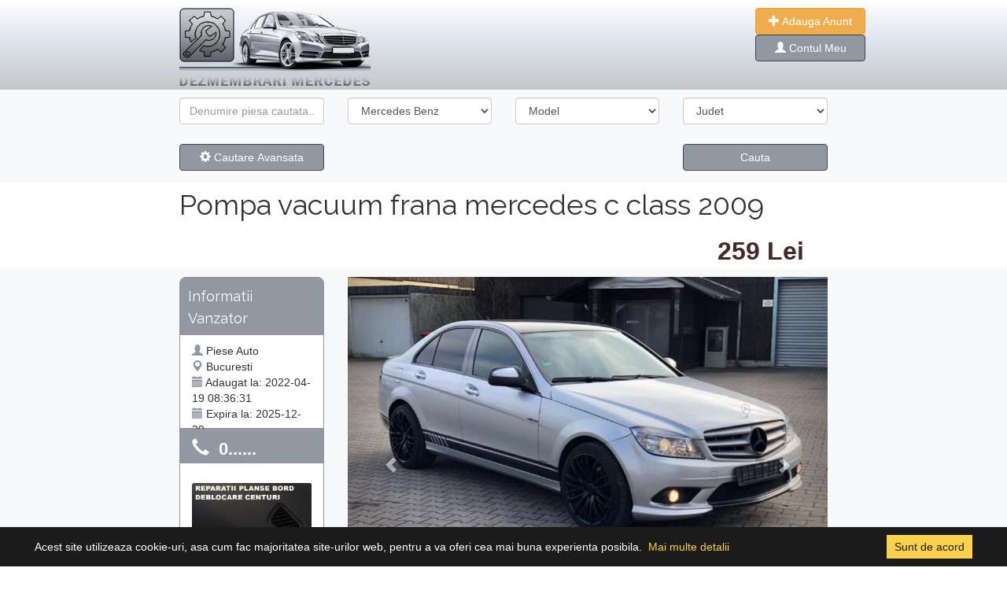

--- FILE ---
content_type: text/html; charset=UTF-8
request_url: https://www.dezmembrarimercedes.com/pompa-vacuum-frana-mercedes-c-class-2009-1612.html
body_size: 6717
content:
<!doctype html>
<html lang="en">
  <head>
	<script async src="https://pagead2.googlesyndication.com/pagead/js/adsbygoogle.js?client=ca-pub-8990998194584200"
     crossorigin="anonymous"></script>
<!-- Global site tag (gtag.js) - Google Analytics -->
<script async src="https://www.googletagmanager.com/gtag/js?id=UA-55877852-1"></script>    <!-- Required meta tags -->
    <meta charset="utf-8">
	<link rel="icon" type="image/png" href="https://www.dezmembrarimercedes.com/favicon.png"/>
    <meta name="viewport" content="width=device-width, initial-scale=1, shrink-to-fit=no">
	<title>Pompa vacuum frana mercedes c class 2009 | [DezmembrariMercedes.Com]</title>
	<meta name="description" content=" Vindem Pompa vacuum frana Mercedes c class stare buna an 2009. Vindem o gama larga piese pentru Mercedes c class anul 2009. Piesele au fost desfacute si pastrate cu grija de catre angajatii nostii in cele mai bune conditii pentru a veni la destinatie in c">
    <style> @import url('https://fonts.googleapis.com/css?family=Raleway'); </style>
    <link rel="stylesheet" href="https://cdn.jsdelivr.net/npm/bootstrap@4.6.0/dist/css/bootstrap.min.css" >
	<link href="//netdna.bootstrapcdn.com/bootstrap/3.1.0/css/bootstrap.min.css" rel="stylesheet" id="bootstrap-css">
    <link rel="stylesheet"  href="https://www.dezmembrarimercedes.com/style/css/general.css"/>
	<script src="https://ajax.googleapis.com/ajax/libs/jquery/1.9.1/jquery.min.js"></script> 
    <script src="https://www.dezmembrarimercedes.com/style/cookit.js"></script>
	<link rel="stylesheet"  href="https://www.dezmembrarimercedes.com/style/cookit.css"/>

	 <script type="text/javascript">
		$(document).ready(function() {
				$.cookit();
		});
		function modele(){
				$.ajax ({
				  type: 'POST',
				  url: 'https://www.dezmembrarimercedes.com/modele.php',
				  data: $('#cautare').serialize() + "&location=modele",
				  success: function(data){
						$('#modele').html(data)
				  }				  
				});
		}
		function redirect(){
				$.ajax ({
				  type: 'POST',
				  url: 'https://www.dezmembrarimercedes.com/redirect.php',
				  data: $('#cautare').serialize() + "&location=modele",
				  success: function(data){
						$('#redirectlink').html(data)
				  }				  
				});
		}
		function addsubgrupa(){
				$.ajax ({
				  type: 'POST',
				  url: 'https://www.dezmembrarimercedes.com/valori.php',
				  data: $('#adaugaAnunt').serialize() + "&location=subgrupa",
				  success: function(data){
						$('#subgrupe').html(data)
				  }
				  
				});		
		}
		function viewTelefon(){
				$.ajax ({
				  type: 'POST',
				  url: 'https://www.dezmembrarimercedes.com/telefon.php',
				  data: $('#telefon').serialize() + "&location=modele",
				  success: function(data){
						$('#telefonView').html(data)
				  }				  
				});
		}
  </script>
  <style>
  .fixed-height {
		max-height: 540px;
	    max-width: 80%;
	}
	.modal.and.carousel {
		position: fixed;
		margin: auto;
		z-index: 10000 !important;
	}
  </style>
  <script type="text/javascript">
  $(document).ready(function () {
  		$(".modal-dialog").css("width", "90%");
  });
  </script>
  </head>
  <body>
	<div class="row justify-content-center ml-0 mr-0 shadow sitesdtyle" data-spy="affix"  data-offset-top="197">
    <div class="col-md-2 pt-3"  id="siteStyle">
      <a href="https://www.dezmembrarimercedes.com/" title="Dezmembrari"><img src="https://www.dezmembrarimercedes.com/images/logo.png" alt="Logo"></a>
	</div>
	<div class="col-md-5 pt-3">     		
    		</div>
	<div class="col-md-1 pt-3 ml-0 pl-0">
      		<div class="">
            <a class="btn btn-warning" href="https://www.dezmembrarimercedes.com/adauga-anunt.php" role="button" style="color:#fff; width: 140px;"><i class="glyphicon glyphicon-plus white"></i> Adauga Anunt</a>
            </div>
			            <div class="">
            <a class="btn btn-primary" href="https://www.dezmembrarimercedes.com/autentificare.php" role="button" style="color:#fff; width: 140px;"><i class="glyphicon glyphicon-user white"></i> Contul Meu</a>
            </div>
			      </div>
</div>	<form action="rezultate-cautare.php" method="post" id="cautare">
<input type="hidden" name="cautare" value="cauta" />
<div class="container-fluid bg-light ">
	<div class="row align-items-center justify-content-center">            	        
                        <div class="col-md-2 pt-3">
                           <div class="form-group ">
                              <input name="text" type="text" value="" placeholder="Denumire piesa cautata..." id="inputState" class="form-control">                               
                           </div>
                        </div>
                		<div class="col-md-2 pt-3">
                           <div class="form-group">
                              <select name="marca" id="inputState" class="form-control">
                                										<option value="mercedes" selected >Mercedes Benz</option>
										 
                              </select>
                           </div>
                        </div>
                        <div class="col-md-2 pt-3">
                            <div class="form-group" id="modele">
                              <select name="model" id="inputState" class="form-control">
                                <option value="0" selected>Model</option>
                                <option value="mercedes-benz-190">190</option><option value="mercedes-benz-200">200</option><option value="mercedes-benz-220">220</option><option value="mercedes-benz-230">230</option><option value="mercedes-benz-240">240</option><option value="mercedes-benz-250">250</option><option value="mercedes-benz-260">260</option><option value="mercedes-benz-270">270</option><option value="mercedes-benz-280">280</option><option value="mercedes-benz-300">300</option><option value="mercedes-benz-320">320</option><option value="mercedes-benz-350">350</option><option value="mercedes-benz-380">380</option><option value="mercedes-benz-400">400</option><option value="mercedes-benz-416">416</option><option value="mercedes-benz-420">420</option><option value="mercedes-benz-450">450</option><option value="mercedes-benz-500">500</option><option value="mercedes-benz-560">560</option><option value="mercedes-benz-600">600</option><option value="mercedes-benz-814">814</option><option value="mercedes-benz-a-class">A Class</option><option value="mercedes-benz-actros">Actros</option><option value="mercedes-benz-atego">Atego</option><option value="mercedes-benz-b-class">B Class</option><option value="mercedes-benz-c-class">C Class</option><option value="mercedes-benz-ce">CE</option><option value="mercedes-benz-cl">CL</option><option value="mercedes-cla">CLA</option><option value="mercedes-clc">CLC
</option><option value="mercedes-benz-clk">CLK</option><option value="mercedes-benz-cls">CLS</option><option value="mercedes-benz-e-class">E Class</option><option value="mercedes-benz-g-55-amg">G 55 AMG</option><option value="mercedes-benz-g-class">G Class</option><option value="mercedes-benz-gl">GL</option><option value="mercedes-gla">GLA
</option><option value="mercedes-glb">GLB
</option><option value="mercedes-glc">GLC
</option><option value="mercedes-gle">GLE
</option><option value="mercedes-benz-glk">GLK</option><option value="mercedes-gls">GLS
</option><option value="mercedes-benz-lkw-trucks">LKW TRUCKS</option><option value="mercedes-benz-mb-100">MB 100</option><option value="mercedes-benz-ml">ML</option><option value="mercedes-benz-r-class">R Class</option><option value="mercedes-benz-s-class">S Class</option><option value="mercedes-benz-sl-class">SL Class</option><option value="mercedes-benz-slk">SLK</option><option value="mercedes-benz-slr">SLR</option><option value="mercedes-benz-sprinter">Sprinter</option><option value="mercedes-benz-v-class">V Class</option><option value="mercedes-benz-vaneo">Vaneo</option><option value="mercedes-benz-vario">Vario</option><option value="mercedes-benz-viano">Viano</option><option value="mercedes-benz-vito">Vito</option>                              </select>
                            </div>
                        </div>
                        
                        <div class="col-md-2 pt-3">
                           <div class="form-group">
                              <select name="judet" id="inputState" class="form-control">
                                <option value="0" selected>Judet</option>
                                										<option value="1"  >Alba</option>
																				<option value="2"  >Arad</option>
																				<option value="3"  >Arges</option>
																				<option value="4"  >Bacau</option>
																				<option value="5"  >Bihor</option>
																				<option value="6"  >Bistrita Nasaud</option>
																				<option value="7"  >Botosani</option>
																				<option value="8"  >Braila</option>
																				<option value="9"  >Brasov</option>
																				<option value="10"  >Bucuresti</option>
																				<option value="11"  >Buzau</option>
																				<option value="12"  >Calarasi</option>
																				<option value="13"  >Caras Severin</option>
																				<option value="14"  >Cluj</option>
																				<option value="15"  >Constanta</option>
																				<option value="16"  >Covasna</option>
																				<option value="17"  >Dimbovita</option>
																				<option value="18"  >Dolj</option>
																				<option value="19"  >Galati</option>
																				<option value="20"  >Giurgiu</option>
																				<option value="21"  >Gorj</option>
																				<option value="22"  >Harghuta</option>
																				<option value="23"  >Hunedoara</option>
																				<option value="24"  >Ialomita</option>
																				<option value="25"  >Iasi</option>
																				<option value="26"  >Ilfov</option>
																				<option value="27"  >Maramures</option>
																				<option value="28"  >Mehedinti</option>
																				<option value="29"  >Mures</option>
																				<option value="30"  >Neamt</option>
																				<option value="31"  >Olt</option>
																				<option value="32"  >Prahova</option>
																				<option value="33"  >Salaj</option>
																				<option value="34"  >Satu Mare</option>
																				<option value="35"  >Sibiu</option>
																				<option value="36"  >Suceava</option>
																				<option value="37"  >Teleorman</option>
																				<option value="38"  >Timis</option>
																				<option value="39"  >Tulcea</option>
																				<option value="41"  >Valcea</option>
																				<option value="40"  >Vaslui</option>
																				<option value="42"  >Vrancea</option>
										 
                              </select>
                           </div>
                        </div>
	</div>                    
	<div id="filter-panel" class="collapse filter-panel">                                    
		<div class="row align-items-center justify-content-center">        
                        <div class="col-md-2 pt-3">
                           <div class="form-group">
                              <select name="grupa" id="inputState" class="form-control">
                                <option value="0" selected>Grupa Piese</option>
                                <option value="2">Accesorii</option><option value="3">Ambreiaj</option><option value="4">Caroserie</option><option value="5">Cutie viteze</option><option value="6">Distributie</option><option value="8">Electrice motor</option><option value="9">Instaltie electrica</option><option value="7">Interior</option><option value="10">Motor</option><option value="1">Orice Piesa</option><option value="11">Sistem aer clima</option><option value="12">Sistem alimentare</option><option value="13">Sistem aprindere</option><option value="14">Sistem comfort</option><option value="15">Sistem de evacuare</option><option value="16">Sistem directie</option><option value="17">Sistem franare</option><option value="18">Sistem iluminare</option><option value="19">Sistem informatii</option><option value="20">Sistem injectie</option><option value="21">Sistem racire motor</option><option value="22">Sistem siguranta</option><option value="23">Sistem suspensie</option><option value="24">Sistem tractare</option><option value="25">Sistem transmisie</option><option value="26">Subansamble roti</option>                              </select>
                           </div>
                        </div>
                        <div class="col-md-2 pt-3">
                            <div class="form-group">
                              <select name="deLa" id="inputState" class="form-control">
                                <option value="0" selected>An de la</option>
                                <option value="2026"  >2026</option><option value="2025"  >2025</option><option value="2024"  >2024</option><option value="2023"  >2023</option><option value="2022"  >2022</option><option value="2021"  >2021</option><option value="2020"  >2020</option><option value="2019"  >2019</option><option value="2018"  >2018</option><option value="2017"  >2017</option><option value="2016"  >2016</option><option value="2015"  >2015</option><option value="2014"  >2014</option><option value="2013"  >2013</option><option value="2012"  >2012</option><option value="2011"  >2011</option><option value="2010"  >2010</option><option value="2009"  >2009</option><option value="2008"  >2008</option><option value="2007"  >2007</option><option value="2006"  >2006</option><option value="2005"  >2005</option><option value="2004"  >2004</option><option value="2003"  >2003</option><option value="2002"  >2002</option><option value="2001"  >2001</option><option value="2000"  >2000</option><option value="1999"  >1999</option><option value="1998"  >1998</option><option value="1997"  >1997</option><option value="1996"  >1996</option><option value="1995"  >1995</option><option value="1994"  >1994</option><option value="1993"  >1993</option><option value="1992"  >1992</option><option value="1991"  >1991</option><option value="1990"  >1990</option><option value="1989"  >1989</option><option value="1988"  >1988</option><option value="1987"  >1987</option><option value="1986"  >1986</option><option value="1985"  >1985</option><option value="1984"  >1984</option><option value="1983"  >1983</option><option value="1982"  >1982</option><option value="1981"  >1981</option><option value="1980"  >1980</option>                              </select>
                            </div>
                        </div>
                        <div class="col-md-2 pt-3">
                            <div class="form-group">
                              <select name="panaLa" id="inputState" class="form-control">
                                <option value="0" selected>An pana la</option>
                                <option value="2026"  >2026</option><option value="2025"  >2025</option><option value="2024"  >2024</option><option value="2023"  >2023</option><option value="2022"  >2022</option><option value="2021"  >2021</option><option value="2020"  >2020</option><option value="2019"  >2019</option><option value="2018"  >2018</option><option value="2017"  >2017</option><option value="2016"  >2016</option><option value="2015"  >2015</option><option value="2014"  >2014</option><option value="2013"  >2013</option><option value="2012"  >2012</option><option value="2011"  >2011</option><option value="2010"  >2010</option><option value="2009"  >2009</option><option value="2008"  >2008</option><option value="2007"  >2007</option><option value="2006"  >2006</option><option value="2005"  >2005</option><option value="2004"  >2004</option><option value="2003"  >2003</option><option value="2002"  >2002</option><option value="2001"  >2001</option><option value="2000"  >2000</option><option value="1999"  >1999</option><option value="1998"  >1998</option><option value="1997"  >1997</option><option value="1996"  >1996</option><option value="1995"  >1995</option><option value="1994"  >1994</option><option value="1993"  >1993</option><option value="1992"  >1992</option><option value="1991"  >1991</option><option value="1990"  >1990</option><option value="1989"  >1989</option><option value="1988"  >1988</option><option value="1987"  >1987</option><option value="1986"  >1986</option><option value="1985"  >1985</option><option value="1984"  >1984</option><option value="1983"  >1983</option><option value="1982"  >1982</option><option value="1981"  >1981</option><option value="1980"  >1980</option>                              </select>
                            </div>
                        </div>
                        <div class="col-md-2 pt-3">
                           
                        </div>                        
		</div>                                                    
	</div>   
	<div class="row align-items-center justify-content-center">    
		   <div class="col-md-2 pt-3">
				<div class="form-group">
					<button type="button" class="btn btn-primary btn-block" data-toggle="collapse" data-target="#filter-panel">
            		<span class="glyphicon glyphicon-cog"></span> Cautare Avansata</button>
                </div>
           </div>
           <div class="col-md-4 pt-3">
           		<div class="form-group"></div>
           </div>
           <div class="col-md-2 pt-3">
           		<div class="form-group">
           		<button type="button" onclick="redirect()" class="btn btn-primary btn-block">Cauta</button>
           </div>
	</div>
</div>
</form>
</div>
<div id="redirectlink"></div>	 <div class="row justify-content-center bg-white ml-0 mr-0">
     	<div class="col-8 header">
        <span class="float-left"><h1>Pompa vacuum frana mercedes c class 2009</h1></span> <span class="float-right pret">259 Lei</span>
        </div>    
     </div>     
     <div class="row justify-content-center bg-light ml-0 mr-0">  
     	<!-- Left Info -->
        <div class="col-md-2 pt-3">
            <div class="col-md-12 pt-3 firstTopBox"><h4>Informatii Vanzator</h4></div>
            <div class="col-md-12 pt-3 secondTopBox">
                <i class="glyphicon glyphicon-user glyphiconDet"></i> <span class="mr-2">Piese Auto</span><br>
                <i class="glyphicon glyphicon-map-marker glyphiconDet"></i> <span class="mr-2">Bucuresti</span><br>
                <i class="glyphicon glyphicon-calendar glyphiconDet"></i> <span class="mr-2">Adaugat la: 2022-04-19 08:36:31</span><br>
                <i class="glyphicon glyphicon-calendar glyphiconDet"></i> <span class="mr-2">Expira la: 2025-12-29</span><br>
                                <i class="glyphicon glyphicon-tasks glyphiconDet"></i> <span class="mr-2">Anunturi utilizator: 0</span>
                
            </div>
            <form id="telefon" method="post">
            <input type="hidden" name="idAnunt" value="1612" />
            <div id="telefonView">
            <a href="#" onclick="viewTelefon()">
            <div class="col-md-12 pt-3 phoneTopBox">
            	<i class="glyphicon glyphicon-earphone white"></i> <span class="mr-2">&nbsp;0......</span><br>
            </div>
            </a>
            </div>
            </form>
            <div class="col-md-12 pt-3 secondTopBox2">
             	<img class="img-fluid rounded mt-4 mb-2" src="https://www.dezmembrarimercedes.com/promo/3f75126fb23380b299b51758ba9e7471-8.jpg" alt="Card image cap">
<img class="img-fluid rounded mt-2 mb-3" src="https://www.dezmembrarimercedes.com/promo/1f04b9bbcf1dcfe98a257960471230b9-8.jpg" alt="Card image cap">            <br>
			</div>
			<br>
        </div>
        <!-- Left Info End -->   
        <!-- Content Gallery -->    
        <div class="col-md-6 pt-3 ">
			<!--Gallery-->
			<div id="myCarousel" class="carousel slide" data-ride="carousel" >
			  <!-- Indicators -->
			  			  <ol class="carousel-indicators">
										<li data-target="#myCarousel" data-slide-to="1"></li>
											<li data-target="#myCarousel" data-slide-to="2"></li>
								  </ol>
			  <!-- Wrapper for slides -->
			  <div class="carousel-inner">
				  									<div  class="item active" >
									  <a href="#lightbox" data-toggle="modal"><img src="https://www.dezmembrarimercedes.com/uploads/pompa-vacuum-frana-mercedes-c-class-2009-1612-3232.JPG" class="d-block w-100 fixed-height img-fluid" style="object-fit: cover;" alt="Pompa vacuum frana mercedes c class 2009"></a>
									</div>
																		<div  class="item" >
									  <a href="#lightbox" data-toggle="modal"><img src="https://www.dezmembrarimercedes.com/uploads/pompa-vacuum-frana-mercedes-c-class-2009-1612-3233.JPG" class="d-block w-100 fixed-height img-fluid" style="object-fit: cover;" alt="Pompa vacuum frana mercedes c class 2009"></a>
									</div>
												  </div>

			  <!-- Left and right controls -->
			  <a class="left carousel-control" href="#myCarousel" data-slide="prev">
				<span class="glyphicon glyphicon-chevron-left"></span>
				<span class="sr-only">Previous</span>
			  </a>
			  <a class="right carousel-control" href="#myCarousel" data-slide="next">
				<span class="glyphicon glyphicon-chevron-right"></span>
				<span class="sr-only">Next</span>
			  </a>
			</div>
			
			<!--Gallery END-->            
			<!--NEW MODAL-->
			<div class="modal fade and carousel slide" id="lightbox" role="dialog">
            <div class="modal-dialog modal-xl">
                <div class="modal-content">
                    <div class="modal-header">
						<h4 class="modal-title">Pompa vacuum frana mercedes c class 2009</h4>
                        <button type="button" class="close float-left" data-dismiss="modal">&times;</button>
                        
                    </div>
                    <div class="modal-body helpModal phpModal">
                        <div class="carousel-inner">
					 
					 					  	<div class="item active">
						  <img src="https://www.dezmembrarimercedes.com/uploads/pompa-vacuum-frana-mercedes-c-class-2009-1612-3232.JPG" alt="Foto 1">
						</div>
					  						  	<div class="item">
						  <img src="https://www.dezmembrarimercedes.com/uploads/pompa-vacuum-frana-mercedes-c-class-2009-1612-3233.JPG" alt="Foto 2">
						</div>
					  	 
					  
				  </div><!-- /.carousel-inner -->
				  <a class="left carousel-control" href="#lightbox" role="button" data-slide="prev">
					<span class="glyphicon glyphicon-chevron-left"></span>
				  </a>
				  <a class="right carousel-control" href="#lightbox" role="button" data-slide="next">
					<span class="glyphicon glyphicon-chevron-right"></span>
				  </a>
                    </div>
					
                </div>
            </div>
        </div>
		<!--END NEW MODAL-->
        <!--Gallery End-->
		</div>
		<!-- Content Gallery End -->    
</div>
<!-- Tabs Content -->
<div class="row justify-content-center bg-white ml-0 mr-0">
    <div class="col-md-8 pt-3">
        <!-- Tabs -->
        <ul class="nav nav-tabs" id="myTab" role="tablist">
          <li class="nav-item">
            <a class="nav-link active" id="home-tab" data-toggle="tab" href="#home" role="tab" aria-controls="home" aria-selected="false"><h3>Pompa vacuum frana mercedes c class 2009</h3></a>
          </li>
        </ul>    
        <div class="tab-content shadow">
          <div class="tab-pane active" id="home" role="tabpanel" aria-labelledby="home-tab">
              <!-- Detalii Anunt -->
              <div class="col-md-8 pt-3" style="padding-bottom:10px;">
                  <div style="border-bottom:1px solid #ccc;">
                   <em><h2>Informatii generale</h2></em><br />
                   	<div class="row pb-3">
                        <div class="col-sm txtFaraL">
                          Marca
                        </div>
                        <div class="col-sm txtCuL">
                          <a href="https://www.dezmembrarimercedes.com/mercedes/">Mercedes Benz</a>
                        </div>
                        <div class="col-sm txtFaraL">
                          Model
                        </div>
                        <div class="col-sm txtCuL">
                          <a href="https://www.dezmembrarimercedes.com/mercedes/mercedes-benz-c-class/">C Class</a>
                        </div>
                        <div class="col-sm"></div>
                      </div>
                      <div class="row">
                        <div class="col-sm txtFaraL">
                          Grupa Piese
                        </div>
                        <div class="col-sm txtCuL">
                          <a href="https://www.dezmembrarimercedes.com/mercedes/mercedes-benz-c-class/?grupa=17">Sistem franare</a>
                        </div>
                        <div class="col-sm txtFaraL">
                          An Fabricatie
                        </div>
                        <div class="col-sm txtCuL">
                          <a title="Piese auto Mercedes Benz C Class 2009">2009</a>
                        </div>
                        <div class="col-sm"></div>
                      </div>
                      
                      <br />
                      </div> 
                      
                      <div style="padding:10px 0px 10px 0px;" class="text-justify">
                      <em><h2>Descriere Anunt</h2></em><br />
                       Vindem Pompa vacuum frana Mercedes c class stare buna an 2009. Vindem o gama larga piese pentru Mercedes c class anul 2009. Piesele au fost desfacute si pastrate cu grija de catre angajatii nostii in cele mai bune conditii pentru a veni la destinatie in cea mai buna stare. Tot timpul cautam cu deosebita atentie ca piesele sa reprezinte ceea ce ati solicitat. Pompa vacuum frana Mercedes c class din 2009 provine un autoturism in stare de functionare, an fabricatie 2009. Autoturismul de pe care provine piesa este cu volan pe partea stanga si era functionala.<br> Orice piesa din anunturile nostru este verificata cu mare grija. Orice piesa care are imperfectiuni, este prezentata in anunt, deoarece vrem sa prezentam informatii cat mai clare despre produsele comercializate.<br> Toate piesele sunt demontate si depozitate cu grija de catre personalul in cele mai bune conditii pentru a sosi la dumneavoastra in cea mai buna stare. Tot timpul cautam cu mare atentie ca acestea sa fie exact ceea ce aveti nevoie. Vrem sa va trimitem piese in starea cea mai buna pentru ca seriozitatea este punctul nostru forte, ne dorim sa va oferim promptitudine maxima. daca descoperiti o problema va rugam sa ne anuntati pentru a o remedia. Veti primi garantie pentru orice piesa vanduta de noi. Piesele sunt in stare perfecta si nu au nici nici o defectiune. Expediem cu firme curierat rapid in tota tara, pachetele este ambalat cu grija pentru a fi protejat.<br>                          
                      </div>                
              </div>
              <div class="col-md-4 pt-3">
             	 <a href="https://accounts.binance.com/en/register?ref=17875118" target="_blank"><img src="images/invest-1.png" class="rounded responsive"></a>              </div>
               
              <!-- Detalii Anunt End -->
          </div>
          <div class="tab-pane" id="profile" role="tabpanel" aria-labelledby="profile-tab">
          	<div class="col-md-8 pt-3" style="padding-bottom:10px;">
                  <div style="border-bottom:1px solid #ccc;">
                   <em><h2>Trimite un mesaj vanzatorului</h2></em><br />
                  </div>
            </div>
          
          </div>
          <div class="tab-pane" id="messages" role="tabpanel" aria-labelledby="messages-tab">...</div>
        <div style="clear:both;"></div>
        </div>
    
    <script>
      $(function () {
        $('#myTab li:first-child a').tab('show')
      })
    </script>
	<!-- Tabs Content End -->
   </div>
</div>
<!-- Tabs Content -->
<br />         
     <div class="row justify-content-center bg-light ml-0 mr-0">&nbsp;</div>
<div class="row justify-content-center bg-white ml-0 mr-0">
<div class="col-md-8 pt-3">
	<section>
       		
	</section>
<p>&nbsp;</p>
</div>
</div>	 <div class="container-fluid bgFooter pb-3" style="min-height:150px;">
<div class="row align-items-center justify-content-center">
      <div class="col-8 footer pb-5">      	
        <div class="col-md-3 pt-5">
        	<ul class="footer-menu">
                <li><u><strong>ARTICOLE / STIRI / AUTO</strong></u></li>
                                               
            </ul>       
        </div>
        <div class="col-md-1 pl-0 ml-0"></div>
        <div class="col-md-3 pt-5">
        	<ul class="footer-menu">
                <li><u><strong>INFORMATII UTILE</strong></u></li>
                <li><a class="text-white" href="https://www.dezmembrarimercedes.com/despre-noi.php">Despre noi</a></li>
                <li><a class="text-white" href="https://www.dezmembrarimercedes.com/conditii-de-utilizare.php">Condiții de utilizare</a></li>
                <li><a class="text-white" href="https://www.dezmembrarimercedes.com/contact.php">Contact</a></li>
                <li><a class="text-white" href="https://www.dezmembrarimercedes.com/harta-site.php">Harta site</a></li>
                <li><a class="text-white" href="https://www.dezmembrarimercedes.com/publicitate.php">Publicitate</a></li>
				<li><a class="text-white" href="https://www.dezmembrarimercedes.com/rezultate-cautare.php?">Dezmembrari Auto</a></li> 
            </ul>       
        </div>
        <div class="col-md-1 pl-0 ml-0"></div>
        <div class="col-md-3 pt-5">
        	<ul class="footer-menu">
                <li><u><strong>PARTENERI</strong></u></li>
                <li><a class="text-white" title="Reparatie plansa bord" href="https://reparatiiborduri.ro/" target="_blank">Reparatii planse bord</a></li>
                <li><a class="text-white" href="#">Tapiterie auto bucuresti</a></li>
                <li><a class="text-white" href="#">Tapiterie plafon auto</a></li>
                <li><a class="text-white" title="Centuri siguranta colorate" href="http://www.centuricolorate.ro/" target="_blank">Centuri siguranta colorate</a></li>              
            </ul>       
        </div>      
      
      </div>      
</div>
<!-- Copyright -->
  <div class="footer-copyright text-center text-white">
  		© 2026 Copyright: <a href="https://www.dezmembrarimercedes.com/"> [DezmembrariMercedes.Com]</a>
  </div>
  <!-- Copyright -->
</div>
<!-- jQuery first, then Popper.js, then Bootstrap JS -->    
<script src="https://cdnjs.cloudflare.com/ajax/libs/popper.js/1.14.3/umd/popper.min.js" integrity="sha384-ZMP7rVo3mIykV+2+9J3UJ46jBk0WLaUAdn689aCwoqbBJiSnjAK/l8WvCWPIPm49" crossorigin="anonymous"></script>
<script src="https://cdnjs.cloudflare.com/ajax/libs/lightgallery/1.2.19/js/lightgallery-all.min.js"></script>
<script src="https://maxcdn.bootstrapcdn.com/bootstrap/3.3.7/js/bootstrap.min.js"></script> 
<script>
  window.dataLayer = window.dataLayer || [];
  function gtag(){dataLayer.push(arguments);}
  gtag('js', new Date());

  gtag('config', 'UA-55877852-1');
</script>
 

  <script>
	  var myCarousel = document.querySelector('#myCarousel')
		var carousel = new bootstrap.Carousel(myCarousel, {
		  interval: 2000,
		  wrap: false
		})
  </script>

  </body>
</html>

--- FILE ---
content_type: text/html; charset=utf-8
request_url: https://www.google.com/recaptcha/api2/aframe
body_size: 269
content:
<!DOCTYPE HTML><html><head><meta http-equiv="content-type" content="text/html; charset=UTF-8"></head><body><script nonce="Wg09FnChMJ2q3xZ5jqCAww">/** Anti-fraud and anti-abuse applications only. See google.com/recaptcha */ try{var clients={'sodar':'https://pagead2.googlesyndication.com/pagead/sodar?'};window.addEventListener("message",function(a){try{if(a.source===window.parent){var b=JSON.parse(a.data);var c=clients[b['id']];if(c){var d=document.createElement('img');d.src=c+b['params']+'&rc='+(localStorage.getItem("rc::a")?sessionStorage.getItem("rc::b"):"");window.document.body.appendChild(d);sessionStorage.setItem("rc::e",parseInt(sessionStorage.getItem("rc::e")||0)+1);localStorage.setItem("rc::h",'1769088524596');}}}catch(b){}});window.parent.postMessage("_grecaptcha_ready", "*");}catch(b){}</script></body></html>

--- FILE ---
content_type: text/css
request_url: https://www.dezmembrarimercedes.com/style/css/general.css
body_size: 1223
content:
.input-group.md-form.form-sm.form-1 input{
	border: 1px solid #bdbdbd;
	border-top-right-radius: 0.25rem;
	border-bottom-right-radius: 0.25rem;
}
.input-group.md-form.form-sm.form-2 input {
	border: 1px solid #bdbdbd;
	border-top-left-radius: 0.25rem;
	border-bottom-left-radius: 0.25rem;
}
.input-group.md-form.form-sm.form-2 input.red-border  {
		border: 1px solid #ef9a9a;
}
.input-group.md-form.form-sm.form-2 input.lime-border  {
	border: 1px solid #cddc39;
}
.input-group.md-form.form-sm.form-2 input.amber-border  {
	border: 1px solid #ffca28;
}
.blue{color:#069;}
h1, h2, h3, h4, h5, h6 {
    position: relative;
    font-family: 'Raleway', sans-serif;
    font-weight: normal;
    margin: 0;
	margin-top: 0px;
	margin-bottom: 0px;
    line-height: 1.6em;
}
h3{font-size:18px; font-weight:bold;}
h2 {
    font-size: 18px;
    line-height: 25px;
    margin-top: 0px;
    margin-bottom: 0;
    color: #232323;
	font-weight: 500;}
.thmbP{width:260px; height:180px; float:left; margin:0px; padding:0px;}
.search-result h2 a,
a:visited {
		  color: #2e67b2;
}
.gIcon{padding-top:30px;}
.row-no-padding > [class*="col-md-4"] {
	padding-left: 0 !important;
}
/* Foto Gall Div */
ul{
	list-style: none outside none;
	padding-left: 0;
	margin: 0;
}
.demo .item{
	margin-bottom: 60px;
}
.content-slider li{
	background-color: #ccc;
	text-align: center;
	color: #FFF;
}
.content-slider h3 {
	margin: 0;
	padding: 70px 0;
}
.demo{
	width: 1200px;
}
/* Foto Gall Div End*/
.forTest{ border:1px solid #ccc;}
.txt-bold-first{font-weight:bold; color:#09F; font-size:13px; font-family:Raleway;}
/* box info detalii */
.firstTopBox{
	padding:5px 10px 5px 10px;
	border-radius: 8px 8px 0px 0px;
	color:#fff;
	background:#9298a2;
	border:1px solid #9298a2;
}
.secondTopBox{
	height:120px;
	border:1px solid #9298a2;
	background:#fff;	
}
.phoneTopBox{
	height:43px;
	border:1px solid #9298a2;
	background:#9298a2;
	font-size:22px;
	line-height:0px;
	color:#fff;	
	font-weight:bold;
}
.secondTopBox2{
	border:1px solid #9298a2;
	background:#fff;		
}
.secondTopSep{
	height:20px;
	border:1px solid #9298a2;
	background:#fff;	
}
.tab-content{
	border-radius: 0px 0px 5px 5px;
	border-left:1px solid #ccc; 
	border-right:1px solid #ccc; 
	border-bottom:1px solid #ccc;
	padding:10px 8px 10px 8px;
}
.txtFaraL{color:#666; font-size:13px;}
.txtCuL{color:#09C; font-size:13px;}
.pret{color:#412a28; font-size:32px; font-weight:bold; margin-right:30px; margin-top:8px;}
.affix {
    top: 0;
    width: 100%;
    z-index: 9999 !important;
	margin:0px;
}
.affix + .container-fluid {
    padding-top: 70px;
}
.topMenBut{color:#fff; width: 140px;}
.sitesdtyle{
background: rgb(255,255,255);
background: linear-gradient(180deg, rgba(255,255,255,1) 0%, rgba(220,227,235,1) 49%, rgba(198,198,199,1) 100%);
}
.bgFooter{
background: rgb(168,167,167);
background: linear-gradient(180deg, rgba(168,167,167,1) 0%, rgba(198,198,199,1) 100%, rgba(198,198,199,1) 100%);
}


.btn-primary{
	background-color: #9298a2;
	border:1px solid #424549;
}

.btn-primary:hover, .btn-primary:focus, .btn-primary:active, .btn-primary.active, .open>.dropdown-toggle.btn-primary {
    background-color: #b8bbbf !important;
	border:1px solid #424549;
}
.card{border:1px solid #9298a2;}
a.catStiri, a{color: #9298a2;}
a:hover, a.catStiri:hover{color:#b8bbbf;}

.thumbnail{border:1px solid #9298a2;}
a.thumbnail:hover{border:1px solid #b8bbbf;}
.glyphiconDet, .pretAfis, .catStiri {color:#9298a2;}
